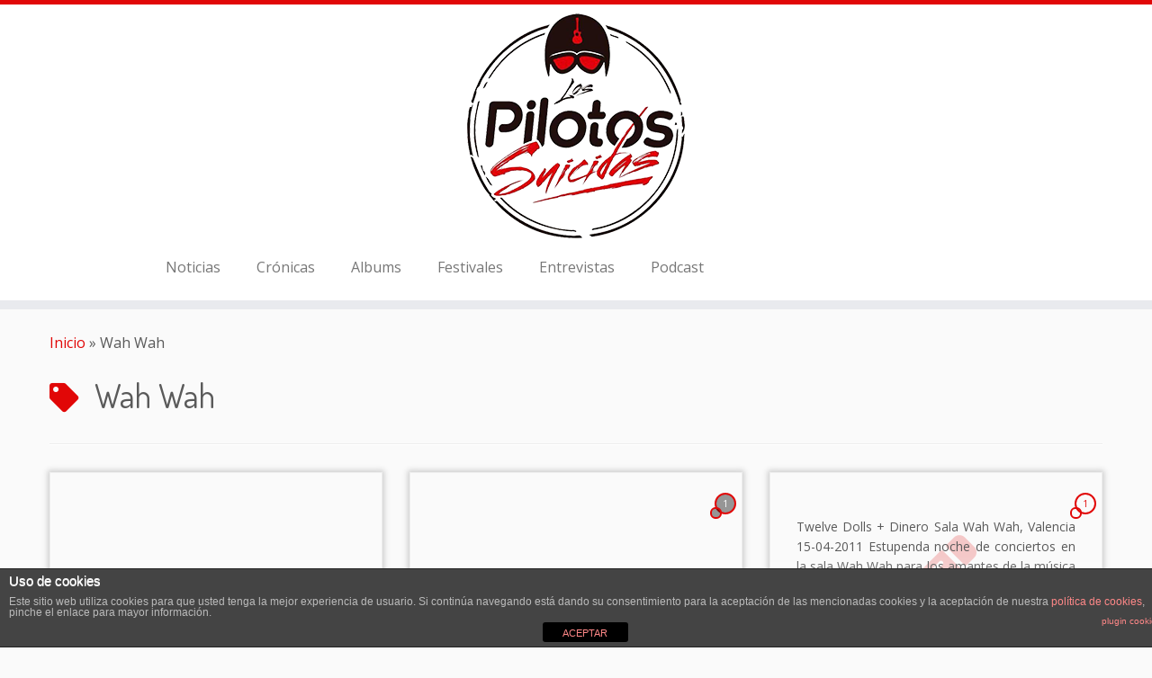

--- FILE ---
content_type: text/html; charset=UTF-8
request_url: http://www.clubdelospilotossuicidas.com/tag/wah-wah/
body_size: 13025
content:
<!DOCTYPE html>
<!--[if IE 7]>
<html class="ie ie7 no-js" lang="es">
<![endif]-->
<!--[if IE 8]>
<html class="ie ie8 no-js" lang="es">
<![endif]-->
<!--[if !(IE 7) | !(IE 8)  ]><!-->
<html class="no-js" lang="es">
<!--<![endif]-->
	<head>
		<meta charset="UTF-8" />
		<meta http-equiv="X-UA-Compatible" content="IE=EDGE" />
        		<meta name="viewport" content="width=device-width, initial-scale=1.0" />
        <link rel="profile"  href="https://gmpg.org/xfn/11" />
		<link rel="pingback" href="http://www.clubdelospilotossuicidas.com/xmlrpc.php" />
		<!-- html5shiv for IE8 and less  -->
		<!--[if lt IE 9]>
			<script src="http://www.clubdelospilotossuicidas.com/wp-content/themes/customizr/assets/front/js/libs/html5.js"></script>
		<![endif]-->
		<script>(function(html){html.className = html.className.replace(/\bno-js\b/,'js')})(document.documentElement);</script>
<title>Wah Wah &#8211; El Club de los Pilotos Suicidas</title>
<meta name='robots' content='max-image-preview:large' />
<link rel='dns-prefetch' href='//fonts.googleapis.com' />
<link rel="alternate" type="application/rss+xml" title="El Club de los Pilotos Suicidas &raquo; Feed" href="http://www.clubdelospilotossuicidas.com/feed/" />
<link rel="alternate" type="application/rss+xml" title="El Club de los Pilotos Suicidas &raquo; Feed de los comentarios" href="http://www.clubdelospilotossuicidas.com/comments/feed/" />
<link rel="alternate" type="application/rss+xml" title="El Club de los Pilotos Suicidas &raquo; Etiqueta Wah Wah del feed" href="http://www.clubdelospilotossuicidas.com/tag/wah-wah/feed/" />
<script type="text/javascript">
window._wpemojiSettings = {"baseUrl":"https:\/\/s.w.org\/images\/core\/emoji\/14.0.0\/72x72\/","ext":".png","svgUrl":"https:\/\/s.w.org\/images\/core\/emoji\/14.0.0\/svg\/","svgExt":".svg","source":{"concatemoji":"http:\/\/www.clubdelospilotossuicidas.com\/wp-includes\/js\/wp-emoji-release.min.js?ver=6.2.8"}};
/*! This file is auto-generated */
!function(e,a,t){var n,r,o,i=a.createElement("canvas"),p=i.getContext&&i.getContext("2d");function s(e,t){p.clearRect(0,0,i.width,i.height),p.fillText(e,0,0);e=i.toDataURL();return p.clearRect(0,0,i.width,i.height),p.fillText(t,0,0),e===i.toDataURL()}function c(e){var t=a.createElement("script");t.src=e,t.defer=t.type="text/javascript",a.getElementsByTagName("head")[0].appendChild(t)}for(o=Array("flag","emoji"),t.supports={everything:!0,everythingExceptFlag:!0},r=0;r<o.length;r++)t.supports[o[r]]=function(e){if(p&&p.fillText)switch(p.textBaseline="top",p.font="600 32px Arial",e){case"flag":return s("\ud83c\udff3\ufe0f\u200d\u26a7\ufe0f","\ud83c\udff3\ufe0f\u200b\u26a7\ufe0f")?!1:!s("\ud83c\uddfa\ud83c\uddf3","\ud83c\uddfa\u200b\ud83c\uddf3")&&!s("\ud83c\udff4\udb40\udc67\udb40\udc62\udb40\udc65\udb40\udc6e\udb40\udc67\udb40\udc7f","\ud83c\udff4\u200b\udb40\udc67\u200b\udb40\udc62\u200b\udb40\udc65\u200b\udb40\udc6e\u200b\udb40\udc67\u200b\udb40\udc7f");case"emoji":return!s("\ud83e\udef1\ud83c\udffb\u200d\ud83e\udef2\ud83c\udfff","\ud83e\udef1\ud83c\udffb\u200b\ud83e\udef2\ud83c\udfff")}return!1}(o[r]),t.supports.everything=t.supports.everything&&t.supports[o[r]],"flag"!==o[r]&&(t.supports.everythingExceptFlag=t.supports.everythingExceptFlag&&t.supports[o[r]]);t.supports.everythingExceptFlag=t.supports.everythingExceptFlag&&!t.supports.flag,t.DOMReady=!1,t.readyCallback=function(){t.DOMReady=!0},t.supports.everything||(n=function(){t.readyCallback()},a.addEventListener?(a.addEventListener("DOMContentLoaded",n,!1),e.addEventListener("load",n,!1)):(e.attachEvent("onload",n),a.attachEvent("onreadystatechange",function(){"complete"===a.readyState&&t.readyCallback()})),(e=t.source||{}).concatemoji?c(e.concatemoji):e.wpemoji&&e.twemoji&&(c(e.twemoji),c(e.wpemoji)))}(window,document,window._wpemojiSettings);
</script>
<style type="text/css">
img.wp-smiley,
img.emoji {
	display: inline !important;
	border: none !important;
	box-shadow: none !important;
	height: 1em !important;
	width: 1em !important;
	margin: 0 0.07em !important;
	vertical-align: -0.1em !important;
	background: none !important;
	padding: 0 !important;
}
</style>
	<link rel='stylesheet' id='ai1ec_style-css' href='//www.clubdelospilotossuicidas.com/wp-content/plugins/all-in-one-event-calendar/cache/a7bfa035_ai1ec_parsed_css.css?ver=2.5.38' type='text/css' media='all' />
<link rel='stylesheet' id='tc-gfonts-css' href='//fonts.googleapis.com/css?family=Dosis:400%7COpen+Sans' type='text/css' media='all' />
<link rel='stylesheet' id='wp-block-library-css' href='http://www.clubdelospilotossuicidas.com/wp-includes/css/dist/block-library/style.min.css?ver=6.2.8' type='text/css' media='all' />
<link rel='stylesheet' id='classic-theme-styles-css' href='http://www.clubdelospilotossuicidas.com/wp-includes/css/classic-themes.min.css?ver=6.2.8' type='text/css' media='all' />
<style id='global-styles-inline-css' type='text/css'>
body{--wp--preset--color--black: #000000;--wp--preset--color--cyan-bluish-gray: #abb8c3;--wp--preset--color--white: #ffffff;--wp--preset--color--pale-pink: #f78da7;--wp--preset--color--vivid-red: #cf2e2e;--wp--preset--color--luminous-vivid-orange: #ff6900;--wp--preset--color--luminous-vivid-amber: #fcb900;--wp--preset--color--light-green-cyan: #7bdcb5;--wp--preset--color--vivid-green-cyan: #00d084;--wp--preset--color--pale-cyan-blue: #8ed1fc;--wp--preset--color--vivid-cyan-blue: #0693e3;--wp--preset--color--vivid-purple: #9b51e0;--wp--preset--gradient--vivid-cyan-blue-to-vivid-purple: linear-gradient(135deg,rgba(6,147,227,1) 0%,rgb(155,81,224) 100%);--wp--preset--gradient--light-green-cyan-to-vivid-green-cyan: linear-gradient(135deg,rgb(122,220,180) 0%,rgb(0,208,130) 100%);--wp--preset--gradient--luminous-vivid-amber-to-luminous-vivid-orange: linear-gradient(135deg,rgba(252,185,0,1) 0%,rgba(255,105,0,1) 100%);--wp--preset--gradient--luminous-vivid-orange-to-vivid-red: linear-gradient(135deg,rgba(255,105,0,1) 0%,rgb(207,46,46) 100%);--wp--preset--gradient--very-light-gray-to-cyan-bluish-gray: linear-gradient(135deg,rgb(238,238,238) 0%,rgb(169,184,195) 100%);--wp--preset--gradient--cool-to-warm-spectrum: linear-gradient(135deg,rgb(74,234,220) 0%,rgb(151,120,209) 20%,rgb(207,42,186) 40%,rgb(238,44,130) 60%,rgb(251,105,98) 80%,rgb(254,248,76) 100%);--wp--preset--gradient--blush-light-purple: linear-gradient(135deg,rgb(255,206,236) 0%,rgb(152,150,240) 100%);--wp--preset--gradient--blush-bordeaux: linear-gradient(135deg,rgb(254,205,165) 0%,rgb(254,45,45) 50%,rgb(107,0,62) 100%);--wp--preset--gradient--luminous-dusk: linear-gradient(135deg,rgb(255,203,112) 0%,rgb(199,81,192) 50%,rgb(65,88,208) 100%);--wp--preset--gradient--pale-ocean: linear-gradient(135deg,rgb(255,245,203) 0%,rgb(182,227,212) 50%,rgb(51,167,181) 100%);--wp--preset--gradient--electric-grass: linear-gradient(135deg,rgb(202,248,128) 0%,rgb(113,206,126) 100%);--wp--preset--gradient--midnight: linear-gradient(135deg,rgb(2,3,129) 0%,rgb(40,116,252) 100%);--wp--preset--duotone--dark-grayscale: url('#wp-duotone-dark-grayscale');--wp--preset--duotone--grayscale: url('#wp-duotone-grayscale');--wp--preset--duotone--purple-yellow: url('#wp-duotone-purple-yellow');--wp--preset--duotone--blue-red: url('#wp-duotone-blue-red');--wp--preset--duotone--midnight: url('#wp-duotone-midnight');--wp--preset--duotone--magenta-yellow: url('#wp-duotone-magenta-yellow');--wp--preset--duotone--purple-green: url('#wp-duotone-purple-green');--wp--preset--duotone--blue-orange: url('#wp-duotone-blue-orange');--wp--preset--font-size--small: 13px;--wp--preset--font-size--medium: 20px;--wp--preset--font-size--large: 36px;--wp--preset--font-size--x-large: 42px;--wp--preset--spacing--20: 0.44rem;--wp--preset--spacing--30: 0.67rem;--wp--preset--spacing--40: 1rem;--wp--preset--spacing--50: 1.5rem;--wp--preset--spacing--60: 2.25rem;--wp--preset--spacing--70: 3.38rem;--wp--preset--spacing--80: 5.06rem;--wp--preset--shadow--natural: 6px 6px 9px rgba(0, 0, 0, 0.2);--wp--preset--shadow--deep: 12px 12px 50px rgba(0, 0, 0, 0.4);--wp--preset--shadow--sharp: 6px 6px 0px rgba(0, 0, 0, 0.2);--wp--preset--shadow--outlined: 6px 6px 0px -3px rgba(255, 255, 255, 1), 6px 6px rgba(0, 0, 0, 1);--wp--preset--shadow--crisp: 6px 6px 0px rgba(0, 0, 0, 1);}:where(.is-layout-flex){gap: 0.5em;}body .is-layout-flow > .alignleft{float: left;margin-inline-start: 0;margin-inline-end: 2em;}body .is-layout-flow > .alignright{float: right;margin-inline-start: 2em;margin-inline-end: 0;}body .is-layout-flow > .aligncenter{margin-left: auto !important;margin-right: auto !important;}body .is-layout-constrained > .alignleft{float: left;margin-inline-start: 0;margin-inline-end: 2em;}body .is-layout-constrained > .alignright{float: right;margin-inline-start: 2em;margin-inline-end: 0;}body .is-layout-constrained > .aligncenter{margin-left: auto !important;margin-right: auto !important;}body .is-layout-constrained > :where(:not(.alignleft):not(.alignright):not(.alignfull)){max-width: var(--wp--style--global--content-size);margin-left: auto !important;margin-right: auto !important;}body .is-layout-constrained > .alignwide{max-width: var(--wp--style--global--wide-size);}body .is-layout-flex{display: flex;}body .is-layout-flex{flex-wrap: wrap;align-items: center;}body .is-layout-flex > *{margin: 0;}:where(.wp-block-columns.is-layout-flex){gap: 2em;}.has-black-color{color: var(--wp--preset--color--black) !important;}.has-cyan-bluish-gray-color{color: var(--wp--preset--color--cyan-bluish-gray) !important;}.has-white-color{color: var(--wp--preset--color--white) !important;}.has-pale-pink-color{color: var(--wp--preset--color--pale-pink) !important;}.has-vivid-red-color{color: var(--wp--preset--color--vivid-red) !important;}.has-luminous-vivid-orange-color{color: var(--wp--preset--color--luminous-vivid-orange) !important;}.has-luminous-vivid-amber-color{color: var(--wp--preset--color--luminous-vivid-amber) !important;}.has-light-green-cyan-color{color: var(--wp--preset--color--light-green-cyan) !important;}.has-vivid-green-cyan-color{color: var(--wp--preset--color--vivid-green-cyan) !important;}.has-pale-cyan-blue-color{color: var(--wp--preset--color--pale-cyan-blue) !important;}.has-vivid-cyan-blue-color{color: var(--wp--preset--color--vivid-cyan-blue) !important;}.has-vivid-purple-color{color: var(--wp--preset--color--vivid-purple) !important;}.has-black-background-color{background-color: var(--wp--preset--color--black) !important;}.has-cyan-bluish-gray-background-color{background-color: var(--wp--preset--color--cyan-bluish-gray) !important;}.has-white-background-color{background-color: var(--wp--preset--color--white) !important;}.has-pale-pink-background-color{background-color: var(--wp--preset--color--pale-pink) !important;}.has-vivid-red-background-color{background-color: var(--wp--preset--color--vivid-red) !important;}.has-luminous-vivid-orange-background-color{background-color: var(--wp--preset--color--luminous-vivid-orange) !important;}.has-luminous-vivid-amber-background-color{background-color: var(--wp--preset--color--luminous-vivid-amber) !important;}.has-light-green-cyan-background-color{background-color: var(--wp--preset--color--light-green-cyan) !important;}.has-vivid-green-cyan-background-color{background-color: var(--wp--preset--color--vivid-green-cyan) !important;}.has-pale-cyan-blue-background-color{background-color: var(--wp--preset--color--pale-cyan-blue) !important;}.has-vivid-cyan-blue-background-color{background-color: var(--wp--preset--color--vivid-cyan-blue) !important;}.has-vivid-purple-background-color{background-color: var(--wp--preset--color--vivid-purple) !important;}.has-black-border-color{border-color: var(--wp--preset--color--black) !important;}.has-cyan-bluish-gray-border-color{border-color: var(--wp--preset--color--cyan-bluish-gray) !important;}.has-white-border-color{border-color: var(--wp--preset--color--white) !important;}.has-pale-pink-border-color{border-color: var(--wp--preset--color--pale-pink) !important;}.has-vivid-red-border-color{border-color: var(--wp--preset--color--vivid-red) !important;}.has-luminous-vivid-orange-border-color{border-color: var(--wp--preset--color--luminous-vivid-orange) !important;}.has-luminous-vivid-amber-border-color{border-color: var(--wp--preset--color--luminous-vivid-amber) !important;}.has-light-green-cyan-border-color{border-color: var(--wp--preset--color--light-green-cyan) !important;}.has-vivid-green-cyan-border-color{border-color: var(--wp--preset--color--vivid-green-cyan) !important;}.has-pale-cyan-blue-border-color{border-color: var(--wp--preset--color--pale-cyan-blue) !important;}.has-vivid-cyan-blue-border-color{border-color: var(--wp--preset--color--vivid-cyan-blue) !important;}.has-vivid-purple-border-color{border-color: var(--wp--preset--color--vivid-purple) !important;}.has-vivid-cyan-blue-to-vivid-purple-gradient-background{background: var(--wp--preset--gradient--vivid-cyan-blue-to-vivid-purple) !important;}.has-light-green-cyan-to-vivid-green-cyan-gradient-background{background: var(--wp--preset--gradient--light-green-cyan-to-vivid-green-cyan) !important;}.has-luminous-vivid-amber-to-luminous-vivid-orange-gradient-background{background: var(--wp--preset--gradient--luminous-vivid-amber-to-luminous-vivid-orange) !important;}.has-luminous-vivid-orange-to-vivid-red-gradient-background{background: var(--wp--preset--gradient--luminous-vivid-orange-to-vivid-red) !important;}.has-very-light-gray-to-cyan-bluish-gray-gradient-background{background: var(--wp--preset--gradient--very-light-gray-to-cyan-bluish-gray) !important;}.has-cool-to-warm-spectrum-gradient-background{background: var(--wp--preset--gradient--cool-to-warm-spectrum) !important;}.has-blush-light-purple-gradient-background{background: var(--wp--preset--gradient--blush-light-purple) !important;}.has-blush-bordeaux-gradient-background{background: var(--wp--preset--gradient--blush-bordeaux) !important;}.has-luminous-dusk-gradient-background{background: var(--wp--preset--gradient--luminous-dusk) !important;}.has-pale-ocean-gradient-background{background: var(--wp--preset--gradient--pale-ocean) !important;}.has-electric-grass-gradient-background{background: var(--wp--preset--gradient--electric-grass) !important;}.has-midnight-gradient-background{background: var(--wp--preset--gradient--midnight) !important;}.has-small-font-size{font-size: var(--wp--preset--font-size--small) !important;}.has-medium-font-size{font-size: var(--wp--preset--font-size--medium) !important;}.has-large-font-size{font-size: var(--wp--preset--font-size--large) !important;}.has-x-large-font-size{font-size: var(--wp--preset--font-size--x-large) !important;}
.wp-block-navigation a:where(:not(.wp-element-button)){color: inherit;}
:where(.wp-block-columns.is-layout-flex){gap: 2em;}
.wp-block-pullquote{font-size: 1.5em;line-height: 1.6;}
</style>
<link rel='stylesheet' id='front-estilos-css' href='http://www.clubdelospilotossuicidas.com/wp-content/plugins/asesor-cookies-para-la-ley-en-espana/html/front/estilos.css?ver=6.2.8' type='text/css' media='all' />
<link rel='stylesheet' id='wpt-twitter-feed-css' href='http://www.clubdelospilotossuicidas.com/wp-content/plugins/wp-to-twitter/css/twitter-feed.css?ver=6.2.8' type='text/css' media='all' />
<link rel='stylesheet' id='customizr-fa-css' href='http://www.clubdelospilotossuicidas.com/wp-content/themes/customizr/assets/shared/fonts/fa/css/fontawesome-all.min.css?ver=4.1.37' type='text/css' media='all' />
<link rel='stylesheet' id='customizr-common-css' href='http://www.clubdelospilotossuicidas.com/wp-content/themes/customizr/inc/assets/css/tc_common.min.css?ver=4.1.37' type='text/css' media='all' />
<link rel='stylesheet' id='customizr-skin-css' href='http://www.clubdelospilotossuicidas.com/wp-content/themes/customizr/inc/assets/css/red.min.css?ver=4.1.37' type='text/css' media='all' />
<style id='customizr-skin-inline-css' type='text/css'>

                  .site-title,.site-description,h1,h2,h3,.tc-dropcap {
                    font-family : 'Dosis';
                    font-weight : 400;
                  }

                  body,.navbar .nav>li>a {
                    font-family : 'Open Sans';
                    font-weight : inherit;
                  }

            body,.navbar .nav>li>a {
              font-size : 16px;
              line-height : 1.6em;
            }

          .tc-dropcap {
            color: #e10707;
            float: left;
            font-size: 75px;
            line-height: 75px;
            padding-right: 8px;
            padding-left: 3px;
          }

          .skin-shadow .tc-dropcap {
            color: #e10707;
            text-shadow: #970505 -1px 0, #970505 0 -1px, #970505 0 1px, #970505 -1px -2px;
          }

          .simple-black .tc-dropcap {
            color: #444;
          }
table { border-collapse: separate; }
                           body table { border-collapse: collapse; }
                          
.social-links .social-icon:before { content: none } 
.sticky-enabled .tc-shrink-on .site-logo img {
    					height:30px!important;width:auto!important
    				}

    				.sticky-enabled .tc-shrink-on .brand .site-title {
    					font-size:0.6em;opacity:0.8;line-height:1.2em
    				}

.tc-rectangular-thumb {
        max-height: 250px;
        height :250px
      }


      .carousel .czr-item {
        line-height: 350px;
        min-height:350px;
        max-height:350px;
      }
      .tc-slider-loader-wrapper {
        line-height: 350px;
        height:350px;
      }
      .carousel .tc-slider-controls {
        line-height: 350px;
        max-height:350px;
      }

        @media (max-width: 1200px) {
          .carousel .czr-item {
            line-height: 269.5px;
            max-height:269.5px;
            min-height:269.5px;
          }
          .czr-item .carousel-caption {
            max-height: 234.5px;
            overflow: hidden;
          }
          .carousel .tc-slider-loader-wrapper {
            line-height: 269.5px;
            height:269.5px;
          }
        }

        @media (max-width: 979px) {
          .carousel .czr-item {
            line-height: 216.3px;
            max-height:216.3px;
            min-height:216.3px;
          }
          .czr-item .carousel-caption {
            max-height: 181.3px;
            overflow: hidden;
          }
          .carousel .tc-slider-loader-wrapper {
            line-height: 216.3px;
            height:216.3px;
          }
        }

        @media (max-width: 480px) {
          .carousel .czr-item {
            line-height: 133px;
            max-height:133px;
            min-height:133px;
          }
          .czr-item .carousel-caption {
            max-height: 98px;
            overflow: hidden;
          }
          .carousel .tc-slider-loader-wrapper {
            line-height: 133px;
            height:133px;
          }
        }

        @media (max-width: 320px) {
          .carousel .czr-item {
            line-height: 98px;
            max-height:98px;
            min-height:98px;
          }
          .czr-item .carousel-caption {
            max-height: 63px;
            overflow: hidden;
          }
          .carousel .tc-slider-loader-wrapper {
            line-height: 98px;
            height:98px;
          }
        }

#tc-push-footer { display: none; visibility: hidden; }
         .tc-sticky-footer #tc-push-footer.sticky-footer-enabled { display: block; }
        


              @media (min-width: 1200px) {
              .tc-post-list-grid article .entry-title {font-size:24px;line-height:38px;}
              .tc-post-list-grid .tc-g-cont {font-size:14px;line-height:22px;}
          }
            
              @media (max-width: 1199px) and (min-width: 980px) {
              .tc-post-list-grid article .entry-title {font-size:20px;line-height:31px;}
              .tc-post-list-grid .tc-g-cont {font-size:13px;line-height:20px;}
          }
            
              @media (max-width: 979px) and (min-width: 768px) {
              .tc-post-list-grid article .entry-title {font-size:18px;line-height:27px;}
              .tc-post-list-grid .tc-g-cont {font-size:12px;line-height:19px;}
          }
            
              @media (max-width: 767px) {
              .tc-post-list-grid article .entry-title {font-size:24px;line-height:38px;}
              .tc-post-list-grid .tc-g-cont {font-size:14px;line-height:22px;}
          }
            
              @media (max-width: 480px) {
              .tc-post-list-grid article .entry-title {font-size:20px;line-height:31px;}
              .tc-post-list-grid .tc-g-cont {font-size:13px;line-height:20px;}
          }
            

            .grid-cols-3 figure {
                  height:225px;
                  max-height:225px;
                  line-height:225px;
            }
.tc-grid-border .tc-grid { border-bottom: none }
.tc-grid-border .grid__item { border-bottom: 3px solid #e10707}

</style>
<link rel='stylesheet' id='customizr-style-css' href='http://www.clubdelospilotossuicidas.com/wp-content/themes/customizr/style.css?ver=4.1.37' type='text/css' media='all' />
<link rel='stylesheet' id='fancyboxcss-css' href='http://www.clubdelospilotossuicidas.com/wp-content/themes/customizr/assets/front/js/libs/fancybox/jquery.fancybox-1.3.4.min.css?ver=6.2.8' type='text/css' media='all' />
<link rel='stylesheet' id='slickr-flickr-css' href='http://www.clubdelospilotossuicidas.com/wp-content/plugins/slickr-flickr/styles/public.css?ver=2.6' type='text/css' media='all' />
<link rel='stylesheet' id='slickr-flickr-lightbox-css' href='http://www.clubdelospilotossuicidas.com/wp-content/plugins/slickr-flickr/styles/lightGallery.css?ver=1.0' type='text/css' media='all' />
<link rel='stylesheet' id='dashicons-css' href='http://www.clubdelospilotossuicidas.com/wp-includes/css/dashicons.min.css?ver=6.2.8' type='text/css' media='all' />
<link rel='stylesheet' id='thickbox-css' href='http://www.clubdelospilotossuicidas.com/wp-includes/js/thickbox/thickbox.css?ver=6.2.8' type='text/css' media='all' />
<link rel='stylesheet' id='galleria-classic-css' href='http://www.clubdelospilotossuicidas.com/wp-content/plugins/slickr-flickr/galleria/themes/classic/galleria.classic.css?ver=1.5.7' type='text/css' media='all' />
<link rel='stylesheet' id='youtube-channel-gallery-css' href='http://www.clubdelospilotossuicidas.com/wp-content/plugins/youtube-channel-gallery/styles.css?ver=6.2.8' type='text/css' media='all' />
<link rel='stylesheet' id='jquery.magnific-popup-css' href='http://www.clubdelospilotossuicidas.com/wp-content/plugins/youtube-channel-gallery/magnific-popup.css?ver=6.2.8' type='text/css' media='all' />
<link rel='stylesheet' id='podpress_frontend_styles-css' href='http://www.clubdelospilotossuicidas.com/wp-content/plugins/podpress/style/podpress.css?ver=6.2.8' type='text/css' media='all' />
<script type="text/javascript">
//<![CDATA[
var podpressL10 = {
	openblogagain : 'back to:',
	theblog : 'the blog',
	close : 'close',
	playbutton : 'Play &gt;'
}
//]]>
</script>
<script type="text/javascript" src="http://www.clubdelospilotossuicidas.com/wp-content/plugins/podpress/players/1pixelout/1pixelout_audio-player.js"></script>
<script type="text/javascript">//<![CDATA[
	var podPressPlayerFile = "1pixelout_player.swf";
	var podPressPopupPlayerOpt = new Object();
	podPressPopupPlayerOpt["bg"] = "F8F8F8";
	podPressPopupPlayerOpt["leftbg"] = "EEEEEE";
	podPressPopupPlayerOpt["rightbg"] = "CCCCCC";
	podPressPopupPlayerOpt["rightbghover"] = "999999";
	podPressPopupPlayerOpt["lefticon"] = "666666";
	podPressPopupPlayerOpt["righticon"] = "666666";
	podPressPopupPlayerOpt["righticonhover"] = "FFFFFF";
	podPressPopupPlayerOpt["text"] = "666666";
	podPressPopupPlayerOpt["slider"] = "666666";
	podPressPopupPlayerOpt["track"] = "FFFFFF";
	podPressPopupPlayerOpt["loader"] = "E69520";
	podPressPopupPlayerOpt["border"] = "666666";
	podPressPopupPlayerOpt["volslider"] = "666666";
	podPressPopupPlayerOpt["voltrack"] = "FFFFFF";
	podPressPopupPlayerOpt["tracker"] = "DDDDDD";
	podPressPopupPlayerOpt["skip"] = "666666";
	podPressPopupPlayerOpt["initialvolume"] = "70";
	podPressPopupPlayerOpt["buffer"] = "5";
	podPressPopupPlayerOpt["checkpolicy"] = "no";
	podPressPopupPlayerOpt["animation"] = "yes";
	podPressPopupPlayerOpt["remaining"] = "no";
	podpressAudioPlayer.setup("http://www.clubdelospilotossuicidas.com/wp-content/plugins/podpress/players/1pixelout/" + podPressPlayerFile, {bg:"F8F8F8", leftbg:"EEEEEE", rightbg:"CCCCCC", rightbghover:"999999", lefticon:"666666", righticon:"666666", righticonhover:"FFFFFF", text:"666666", slider:"666666", track:"FFFFFF", loader:"E69520", border:"666666", volslider:"666666", voltrack:"FFFFFF", tracker:"DDDDDD", skip:"666666", initialvolume:"70", buffer:"5", checkpolicy:"no", animation:"yes", remaining:"no",  pagebg:"FFFFFF", transparentpagebg:"yes", encode: "no"} );
//]]></script>
<script type="text/javascript">//<![CDATA[
var podPressBlogURL = "http://www.clubdelospilotossuicidas.com/";
var podPressBackendURL = "http://www.clubdelospilotossuicidas.com/wp-content/plugins/podpress/";
var podPressDefaultPreviewImage = "http://www.clubdelospilotossuicidas.com/wp-content/plugins/podpress/images/vpreview_center.png";
var podPressMP3PlayerWrapper = false;
var podPress_cortado_signed = false;
var podPressOverwriteTitleandArtist = false;
var podPressHTML5 = true;
var podPressHTML5_showplayersdirectly = false;
var podPressText_PlayNow = "Play Now";
var podPressText_HidePlayer = "Hide Player";
//]]></script>
<script type='text/javascript' id="nb-jquery" src='http://www.clubdelospilotossuicidas.com/wp-includes/js/jquery/jquery.min.js?ver=3.6.4' id='jquery-core-js'></script>
<script type='text/javascript' src='http://www.clubdelospilotossuicidas.com/wp-includes/js/jquery/jquery-migrate.min.js?ver=3.4.0' id='jquery-migrate-js'></script>
<script type='text/javascript' id='front-principal-js-extra'>
/* <![CDATA[ */
var cdp_cookies_info = {"url_plugin":"http:\/\/www.clubdelospilotossuicidas.com\/wp-content\/plugins\/asesor-cookies-para-la-ley-en-espana\/plugin.php","url_admin_ajax":"http:\/\/www.clubdelospilotossuicidas.com\/wp-admin\/admin-ajax.php"};
/* ]]> */
</script>
<script type='text/javascript' src='http://www.clubdelospilotossuicidas.com/wp-content/plugins/asesor-cookies-para-la-ley-en-espana/html/front/principal.js?ver=6.2.8' id='front-principal-js'></script>
<script type='text/javascript' src='http://www.clubdelospilotossuicidas.com/wp-content/themes/customizr/assets/front/js/libs/modernizr.min.js?ver=4.1.37' id='modernizr-js'></script>
<script type='text/javascript' src='http://www.clubdelospilotossuicidas.com/wp-content/themes/customizr/assets/front/js/libs/fancybox/jquery.fancybox-1.3.4.min.js?ver=4.1.37' id='tc-fancybox-js'></script>
<script type='text/javascript' id='tc-scripts-js-extra'>
/* <![CDATA[ */
var TCParams = {"_disabled":[],"FancyBoxState":"1","FancyBoxAutoscale":"1","SliderName":"","SliderDelay":"","SliderHover":"1","centerSliderImg":"1","SmoothScroll":{"Enabled":true,"Options":{"touchpadSupport":false}},"anchorSmoothScroll":"easeOutExpo","anchorSmoothScrollExclude":{"simple":["[class*=edd]",".tc-carousel-control",".carousel-control","[data-toggle=\"modal\"]","[data-toggle=\"dropdown\"]","[data-toggle=\"tooltip\"]","[data-toggle=\"popover\"]","[data-toggle=\"collapse\"]","[data-toggle=\"tab\"]","[data-toggle=\"pill\"]","[class*=upme]","[class*=um-]"],"deep":{"classes":[],"ids":[]}},"ReorderBlocks":"1","centerAllImg":"1","HasComments":"","LeftSidebarClass":".span3.left.tc-sidebar","RightSidebarClass":".span3.right.tc-sidebar","LoadModernizr":"1","stickyCustomOffset":{"_initial":0,"_scrolling":0,"options":{"_static":true,"_element":""}},"stickyHeader":"1","dropdowntoViewport":"1","timerOnScrollAllBrowsers":"1","extLinksStyle":"1","extLinksTargetExt":"1","extLinksSkipSelectors":{"classes":["btn","button"],"ids":[]},"dropcapEnabled":"1","dropcapWhere":{"post":"1","page":""},"dropcapMinWords":"50","dropcapSkipSelectors":{"tags":["IMG","IFRAME","H1","H2","H3","H4","H5","H6","BLOCKQUOTE","UL","OL"],"classes":["btn","tc-placeholder-wrap"],"id":[]},"imgSmartLoadEnabled":"1","imgSmartLoadOpts":{"parentSelectors":[".article-container",".__before_main_wrapper",".widget-front"],"opts":{"excludeImg":[".tc-holder-img"]}},"imgSmartLoadsForSliders":"","goldenRatio":"1.618","gridGoldenRatioLimit":"300","isSecondMenuEnabled":"","secondMenuRespSet":"in-sn-before","isParallaxOn":"1","parallaxRatio":"0.55","pluginCompats":[],"adminAjaxUrl":"http:\/\/www.clubdelospilotossuicidas.com\/wp-admin\/admin-ajax.php","ajaxUrl":"http:\/\/www.clubdelospilotossuicidas.com\/?czrajax=1","frontNonce":{"id":"CZRFrontNonce","handle":"96cc5a685f"},"isDevMode":"","isModernStyle":"","i18n":{"Permanently dismiss":"Descargar permanentemente"},"frontNotifications":{"styleSwitcher":{"enabled":false,"content":"","dismissAction":"dismiss_style_switcher_note_front","ajaxUrl":"http:\/\/www.clubdelospilotossuicidas.com\/wp-admin\/admin-ajax.php"}}};
/* ]]> */
</script>
<script type='text/javascript' src='http://www.clubdelospilotossuicidas.com/wp-content/themes/customizr/inc/assets/js/tc-scripts.min.js?ver=4.1.37' id='tc-scripts-js'></script>
<script type='text/javascript' src='http://www.clubdelospilotossuicidas.com/wp-content/plugins/slickr-flickr/scripts/lightGallery.min.js?ver=1.0' id='slickr-flickr-lightbox-js'></script>
<script type='text/javascript' id='thickbox-js-extra'>
/* <![CDATA[ */
var thickboxL10n = {"next":"Siguiente >","prev":"< Anterior","image":"Imagen","of":"de","close":"Cerrar","noiframes":"Esta funci\u00f3n necesita frames integrados. Tienes los iframes desactivados o tu navegador no es compatible.","loadingAnimation":"http:\/\/www.clubdelospilotossuicidas.com\/wp-includes\/js\/thickbox\/loadingAnimation.gif"};
/* ]]> */
</script>
<script type='text/javascript' src='http://www.clubdelospilotossuicidas.com/wp-includes/js/thickbox/thickbox.js?ver=3.1-20121105' id='thickbox-js'></script>
<script type='text/javascript' src='http://www.clubdelospilotossuicidas.com/wp-content/plugins/slickr-flickr/galleria/galleria-1.5.7.min.js?ver=1.5.7' id='galleria-js'></script>
<script type='text/javascript' src='http://www.clubdelospilotossuicidas.com/wp-content/plugins/slickr-flickr/galleria/themes/classic/galleria.classic.min.js?ver=1.5.7' id='galleria-classic-js'></script>
<script type='text/javascript' src='http://www.clubdelospilotossuicidas.com/wp-content/plugins/slickr-flickr/scripts/responsiveslides.min.js?ver=1.54' id='rslides-js'></script>
<script type='text/javascript' src='http://www.clubdelospilotossuicidas.com/wp-content/plugins/slickr-flickr/scripts/public.js?ver=2.6' id='slickr-flickr-js'></script>
<script type='text/javascript' src='http://www.clubdelospilotossuicidas.com/wp-content/plugins/podpress/js/podpress.js?ver=6.2.8' id='podpress_frontend_script-js'></script>
<style type="text/css">img.nothumb{border:0;margin:0 0 0 2px !important;}</style>
<!-- Tweet This v1.8.3 b037 mode alpha zeta -->
<link rel="https://api.w.org/" href="http://www.clubdelospilotossuicidas.com/wp-json/" /><link rel="alternate" type="application/json" href="http://www.clubdelospilotossuicidas.com/wp-json/wp/v2/tags/129" /><link rel="EditURI" type="application/rsd+xml" title="RSD" href="http://www.clubdelospilotossuicidas.com/xmlrpc.php?rsd" />
<link rel="wlwmanifest" type="application/wlwmanifest+xml" href="http://www.clubdelospilotossuicidas.com/wp-includes/wlwmanifest.xml" />
<meta name="generator" content="WordPress 6.2.8" />
<link rel='shortlink' href='https://is.gd/3hTZ0T' />

<script type="text/javascript" src="http://www.clubdelospilotossuicidas.com/wp-content/plugins/si-captcha-for-wordpress/captcha/si_captcha.js?ver=1769596877"></script>
<!-- begin SI CAPTCHA Anti-Spam - login/register form style -->
<style type="text/css">
.si_captcha_small { width:175px; height:45px; padding-top:10px; padding-bottom:10px; }
.si_captcha_large { width:250px; height:60px; padding-top:10px; padding-bottom:10px; }
img#si_image_com { border-style:none; margin:0; padding-right:5px; float:left; }
img#si_image_reg { border-style:none; margin:0; padding-right:5px; float:left; }
img#si_image_log { border-style:none; margin:0; padding-right:5px; float:left; }
img#si_image_side_login { border-style:none; margin:0; padding-right:5px; float:left; }
img#si_image_checkout { border-style:none; margin:0; padding-right:5px; float:left; }
img#si_image_jetpack { border-style:none; margin:0; padding-right:5px; float:left; }
img#si_image_bbpress_topic { border-style:none; margin:0; padding-right:5px; float:left; }
.si_captcha_refresh { border-style:none; margin:0; vertical-align:bottom; }
div#si_captcha_input { display:block; padding-top:15px; padding-bottom:5px; }
label#si_captcha_code_label { margin:0; }
input#si_captcha_code_input { width:65px; }
p#si_captcha_code_p { clear: left; padding-top:10px; }
.si-captcha-jetpack-error { color:#DC3232; }
</style>
<!-- end SI CAPTCHA Anti-Spam - login/register form style -->
<link rel="icon" href="http://www.clubdelospilotossuicidas.com/wp-content/uploads/2016/05/cropped-logo-cuadrado-32x32.jpg" sizes="32x32" />
<link rel="icon" href="http://www.clubdelospilotossuicidas.com/wp-content/uploads/2016/05/cropped-logo-cuadrado-192x192.jpg" sizes="192x192" />
<link rel="apple-touch-icon" href="http://www.clubdelospilotossuicidas.com/wp-content/uploads/2016/05/cropped-logo-cuadrado-180x180.jpg" />
<meta name="msapplication-TileImage" content="http://www.clubdelospilotossuicidas.com/wp-content/uploads/2016/05/cropped-logo-cuadrado-270x270.jpg" />
	</head>
	
	<body class="nb-3-3-4 nimble-no-local-data-skp__tax_post_tag_129 nimble-no-group-site-tmpl-skp__all_post_tag archive tag tag-wah-wah tag-129 wp-embed-responsive sek-hide-rc-badge tc-fade-hover-links skin-shadow tc-no-sidebar tc-center-images skin-red tc-sticky-header sticky-disabled tc-solid-color-on-scroll no-navbar tc-regular-menu tc-post-list-context tc-sticky-footer" >

    
    <div id="tc-page-wrap" class="">

  		
  	   	<header class="tc-header clearfix row-fluid tc-tagline-off tc-title-logo-on  tc-shrink-on tc-menu-on logo-centered tc-second-menu-in-sn-before-when-mobile" role="banner">
  			
        <div class="brand span3 pull-left">
        <a class="site-logo" href="http://www.clubdelospilotossuicidas.com/" aria-label="El Club de los Pilotos Suicidas | "><img src="http://www.clubdelospilotossuicidas.com/wp-content/uploads/2016/05/logo-transparente-250px.png" alt="Volver a la página principal" width="242" height="250"  data-no-retina class=" attachment-8655"/></a>        </div> <!-- brand span3 -->

              	<div class="navbar-wrapper clearfix span9 tc-submenu-fade tc-submenu-move tc-open-on-hover pull-menu-left">
        	<div class="navbar resp">
          		<div class="navbar-inner" role="navigation">
            		<div class="row-fluid">
              		<div class="nav-collapse collapse tc-hover-menu-wrapper"><div class="menu-menu-principal-container"><ul id="menu-menu-principal-2" class="nav tc-hover-menu"><li class="menu-item menu-item-type-taxonomy menu-item-object-category menu-item-8643"><a href="http://www.clubdelospilotossuicidas.com/categorias/noticias/">Noticias</a></li>
<li class="menu-item menu-item-type-taxonomy menu-item-object-category menu-item-8644"><a href="http://www.clubdelospilotossuicidas.com/categorias/conciertos/">Crónicas</a></li>
<li class="menu-item menu-item-type-taxonomy menu-item-object-category menu-item-8645"><a href="http://www.clubdelospilotossuicidas.com/categorias/albums/">Albums</a></li>
<li class="menu-item menu-item-type-taxonomy menu-item-object-category menu-item-8647"><a href="http://www.clubdelospilotossuicidas.com/categorias/festivales/">Festivales</a></li>
<li class="menu-item menu-item-type-taxonomy menu-item-object-category menu-item-8648"><a href="http://www.clubdelospilotossuicidas.com/categorias/entrevistas/">Entrevistas</a></li>
<li class="menu-item menu-item-type-taxonomy menu-item-object-category menu-item-8646"><a href="http://www.clubdelospilotossuicidas.com/categorias/sin-categoria/">Podcast</a></li>
</ul></div></div><div class="btn-toggle-nav pull-right"><button type="button" class="btn menu-btn" data-toggle="collapse" data-target=".nav-collapse" title="Abrir el menú" aria-label="Abrir el menú"><span class="icon-bar"></span><span class="icon-bar"></span><span class="icon-bar"></span> </button></div>          			</div><!-- /.row-fluid -->
          		</div><!-- /.navbar-inner -->
        	</div><!-- /.navbar resp -->
      	</div><!-- /.navbar-wrapper -->
    	  		</header>
  		<div id="tc-reset-margin-top" class="container-fluid" style="margin-top:103px"></div><div id="main-wrapper" class="container">

    <div class="tc-hot-crumble container" role="navigation"><div class="row"><div class="span12"><div class="breadcrumb-trail breadcrumbs"><span class="trail-begin"><a href="http://www.clubdelospilotossuicidas.com" title="El Club de los Pilotos Suicidas" rel="home" class="trail-begin">Inicio</a></span> <span class="sep">&raquo;</span> <span class="trail-end">Wah Wah</span></div></div></div></div>
    <div class="container" role="main">
        <div class="row column-content-wrapper">

            
                <div id="content" class="span12 article-container grid-container tc-post-list-grid tc-grid-shadow tc-grid-border tc-gallery-style">

                            <header class="archive-header">
          <h1 class="format-icon"> <span>Wah Wah</span></h1><hr class="featurette-divider __before_loop">        </header>
        
                        
                                                                                    
                                <section class="row-fluid grid-cols-3">                                    <article id="post-2697" class="tc-grid span4 grid-item post-2697 post type-post status-publish format-standard hentry category-conciertos tag-7-aniversario tag-mcenroe tag-pilotos-suicidas tag-tortel tag-valencia tag-vinilo-valencia tag-wah-wah thumb-position-right">
                                        <div class="grid__item"><section class="tc-grid-post"><figure class="tc-grid-figure has-thumb"><div class="tc-grid-icon format-icon"></div><img  width="169" height="300"  src="[data-uri]" data-src="http://www.clubdelospilotossuicidas.com/wp-content/uploads/2013/02/mc1.jpg"  class="attachment-tc-grid tc-thumb-type-attachment wp-post-image no-lazy" alt="" decoding="async" loading="lazy" />               <figcaption class="tc-grid-excerpt mask">
                              <div class="entry-summary">
                <div class="tc-g-cont">VII Aniversario de los amigos de Vinilo Valencia, que han terminado haciendo de cada año que celebran, uno de los eventos más importantes musicalmente de la ciudad. Para este año, nos prepararon una trilogía de conciertos que arrancó el pasado jueves con un plato fuerte [&hellip;]</div>              </div>
          <a class="tc-grid-bg-link" href="http://www.clubdelospilotossuicidas.com/2013/02/27/cronica-de-concierto-mcenroe-tortel-vii-aniversario-vinilo-valencia-wah-wah-21-02-2013/" title="Crónica de Concierto: McEnroe + Tortel, VII Aniversario Vinilo Valencia, Wah Wah 21-02-2013"></a><span class="tc-grid-fade_expt"></span>              </figcaption>
            </figure></section>        <header class="entry-header">
          <h2 class="entry-title "><a href="http://www.clubdelospilotossuicidas.com/2013/02/27/cronica-de-concierto-mcenroe-tortel-vii-aniversario-vinilo-valencia-wah-wah-21-02-2013/" title="Enlaces permanentes a Crónica de Concierto: McEnroe + Tortel, VII Aniversario Vinilo Valencia, Wah Wah 21-02-2013" rel="bookmark">Crónica de Concierto: McEnroe + Tortel, VII Aniversario Vinilo Valencia, ...</a></h2><div class="entry-meta"><a href="http://www.clubdelospilotossuicidas.com/2013/02/27/" title="10:47" rel="bookmark"><time class="entry-date updated" datetime="2013-02-27T10:47:04+01:00">27 Feb, 2013</time></a> &nbsp;en <a class="" href="http://www.clubdelospilotossuicidas.com/categorias/conciertos/" title="Ver todas las entradas en Crónicas"> Crónicas </a>&nbsp;Etiquetado <a class="" href="http://www.clubdelospilotossuicidas.com/tag/7-aniversario/" title="Ver todas las entradas en 7 aniversario"> 7 aniversario </a> / <a class="" href="http://www.clubdelospilotossuicidas.com/tag/mcenroe/" title="Ver todas las entradas en mcenroe"> mcenroe </a> / <a class="" href="http://www.clubdelospilotossuicidas.com/tag/pilotos-suicidas/" title="Ver todas las entradas en pilotos suicidas"> pilotos suicidas </a> / <a class="" href="http://www.clubdelospilotossuicidas.com/tag/tortel/" title="Ver todas las entradas en tortel"> tortel </a> / <a class="" href="http://www.clubdelospilotossuicidas.com/tag/valencia/" title="Ver todas las entradas en Valencia"> Valencia </a> / <a class="" href="http://www.clubdelospilotossuicidas.com/tag/vinilo-valencia/" title="Ver todas las entradas en Vinilo Valencia"> Vinilo Valencia </a> / <a class="" href="http://www.clubdelospilotossuicidas.com/tag/wah-wah/" title="Ver todas las entradas en Wah Wah"> Wah Wah </a> <span class="by-author"> por <span class="author vcard author_name"><a class="url fn n" href="http://www.clubdelospilotossuicidas.com/author/xavi/" title="Ver todas las entradas de Xavi Hernández" rel="author">Xavi Hernández</a></span></span> </div>        </header>
        </div>                                    </article>
                                <hr class="featurette-divider __after_article">
                                                            
                                                                    <article id="post-1432" class="tc-grid span4 grid-item post-1432 post type-post status-publish format-standard hentry category-noticias tag-club-de-los-pilotos-suicidas tag-neuman tag-play-producciones tag-shining-crane tag-wah-wah thumb-position-right">
                                        <div class="grid__item"><section class="tc-grid-post"><figure class="tc-grid-figure has-thumb"><div class="tc-grid-icon format-icon"></div><img  width="212" height="300"  src="[data-uri]" data-src="http://www.clubdelospilotossuicidas.com/wp-content/uploads/2012/01/cartel-web-shining-crane1.jpg"  class="attachment-tc-grid tc-thumb-type-attachment wp-post-image no-lazy" alt="" decoding="async" loading="lazy" />  <span class="comments-link"><a href="http://www.clubdelospilotossuicidas.com/2012/01/12/shining-crane-y-neuman-en-el-iii-aniversario-de-el-club-de-los-pilotos-suicidas/#tc-comment-title" title="1 Comentario(s) sobre Shining Crane y Neuman en el III Aniversario de El Club de los Pilotos Suicidas" data-disqus-identifier="javascript:this.page.identifier"><span class="tc-comment-bubble default-bubble">1 </span></a></span>              <figcaption class="tc-grid-excerpt mask">
                              <div class="entry-summary">
                <div class="tc-g-cont">Corría el 2008 cuando Pomo (Javier Pomer) tuvo la lúcida idea de hacer un podcast para informar de la actualidad musical. Se encargo de llamar para el proyecto a dos amigos suyos del instituto, Pedreta (Fran) y Xavi, que había conocido en el año 95 [&hellip;]</div>              </div>
          <a class="tc-grid-bg-link" href="http://www.clubdelospilotossuicidas.com/2012/01/12/shining-crane-y-neuman-en-el-iii-aniversario-de-el-club-de-los-pilotos-suicidas/" title="Shining Crane y Neuman en el III Aniversario de El Club de los Pilotos Suicidas"></a><span class="tc-grid-fade_expt"></span>              </figcaption>
            </figure></section>        <header class="entry-header">
          <h2 class="entry-title "><a href="http://www.clubdelospilotossuicidas.com/2012/01/12/shining-crane-y-neuman-en-el-iii-aniversario-de-el-club-de-los-pilotos-suicidas/" title="Enlaces permanentes a Shining Crane y Neuman en el III Aniversario de El Club de los Pilotos Suicidas" rel="bookmark">Shining Crane y Neuman en el III Aniversario de El ...</a></h2><div class="entry-meta"><a href="http://www.clubdelospilotossuicidas.com/2012/01/12/" title="19:23" rel="bookmark"><time class="entry-date updated" datetime="2012-01-12T19:23:05+01:00">12 Ene, 2012</time></a> &nbsp;en <a class="" href="http://www.clubdelospilotossuicidas.com/categorias/noticias/" title="Ver todas las entradas en Noticias"> Noticias </a>&nbsp;Etiquetado <a class="" href="http://www.clubdelospilotossuicidas.com/tag/club-de-los-pilotos-suicidas/" title="Ver todas las entradas en club de los pilotos suicidas"> club de los pilotos suicidas </a> / <a class="" href="http://www.clubdelospilotossuicidas.com/tag/neuman/" title="Ver todas las entradas en neuman"> neuman </a> / <a class="" href="http://www.clubdelospilotossuicidas.com/tag/play-producciones/" title="Ver todas las entradas en Play Producciones"> Play Producciones </a> / <a class="" href="http://www.clubdelospilotossuicidas.com/tag/shining-crane/" title="Ver todas las entradas en Shining Crane"> Shining Crane </a> / <a class="" href="http://www.clubdelospilotossuicidas.com/tag/wah-wah/" title="Ver todas las entradas en Wah Wah"> Wah Wah </a> <span class="by-author"> por <span class="author vcard author_name"><a class="url fn n" href="http://www.clubdelospilotossuicidas.com/author/xavi/" title="Ver todas las entradas de Xavi Hernández" rel="author">Xavi Hernández</a></span></span> </div>        </header>
        </div>                                    </article>
                                <hr class="featurette-divider __after_article">
                                                            
                                                                    <article id="post-600" class="tc-grid span4 grid-item post-600 post type-post status-publish format-standard hentry category-conciertos tag-dinero tag-twelve-dolls tag-wah-wah thumb-position-right">
                                        <div class="grid__item"><section class="tc-grid-post"><figure class="tc-grid-figure no-thumb"><div class="tc-grid-icon format-icon"></div>  <span class="comments-link"><a href="http://www.clubdelospilotossuicidas.com/2011/04/18/cronica-twelve-dolls-dinero-sala-wah-wah-15-04-2011/#tc-comment-title" title="1 Comentario(s) sobre Crónica Twelve Dolls + Dinero, sala Wah Wah 15-04-2011" data-disqus-identifier="javascript:this.page.identifier"><span class="tc-comment-bubble default-bubble">1 </span></a></span>              <figcaption class="tc-grid-excerpt mask">
                              <div class="entry-summary">
                <div class="tc-g-cont">Twelve Dolls + Dinero Sala Wah Wah, Valencia 15-04-2011 Estupenda noche de conciertos en la sala Wah Wah para los amantes de la música en directo, que nos encontramos a dos de las bandas más en forma del panorama nacional. Los valencianos Twelve Dolls volvían [&hellip;]</div>              </div>
          <a class="tc-grid-bg-link" href="http://www.clubdelospilotossuicidas.com/2011/04/18/cronica-twelve-dolls-dinero-sala-wah-wah-15-04-2011/" title="Crónica Twelve Dolls + Dinero, sala Wah Wah 15-04-2011"></a><span class="tc-grid-fade_expt"></span>              </figcaption>
            </figure></section>        <header class="entry-header">
          <h2 class="entry-title "><a href="http://www.clubdelospilotossuicidas.com/2011/04/18/cronica-twelve-dolls-dinero-sala-wah-wah-15-04-2011/" title="Enlaces permanentes a Crónica Twelve Dolls + Dinero, sala Wah Wah 15-04-2011" rel="bookmark">Crónica Twelve Dolls + Dinero, sala Wah Wah 15-04-2011</a></h2><div class="entry-meta"><a href="http://www.clubdelospilotossuicidas.com/2011/04/18/" title="09:26" rel="bookmark"><time class="entry-date updated" datetime="2011-04-18T09:26:00+02:00">18 Abr, 2011</time></a> &nbsp;en <a class="" href="http://www.clubdelospilotossuicidas.com/categorias/conciertos/" title="Ver todas las entradas en Crónicas"> Crónicas </a>&nbsp;Etiquetado <a class="" href="http://www.clubdelospilotossuicidas.com/tag/dinero/" title="Ver todas las entradas en Dinero"> Dinero </a> / <a class="" href="http://www.clubdelospilotossuicidas.com/tag/twelve-dolls/" title="Ver todas las entradas en Twelve Dolls"> Twelve Dolls </a> / <a class="" href="http://www.clubdelospilotossuicidas.com/tag/wah-wah/" title="Ver todas las entradas en Wah Wah"> Wah Wah </a> <span class="by-author"> por <span class="author vcard author_name"><a class="url fn n" href="http://www.clubdelospilotossuicidas.com/author/admin/" title="Ver todas las entradas de Los Pilotos Suicidas" rel="author">Los Pilotos Suicidas</a></span></span> </div>        </header>
        </div>                                    </article>
                                <hr class="featurette-divider __after_article"></section><!--end section.row-fluid--><hr class="featurette-divider post-list-grid">
                                                            
                                <section class="row-fluid grid-cols-3">                                    <article id="post-610" class="tc-grid span4 grid-item post-610 post type-post status-publish format-standard hentry category-conciertos tag-modelo-de-respuesta-polar tag-nudozurdo tag-wah-wah thumb-position-right">
                                        <div class="grid__item"><section class="tc-grid-post"><figure class="tc-grid-figure no-thumb"><div class="tc-grid-icon format-icon"></div>  <span class="comments-link"><a href="http://www.clubdelospilotossuicidas.com/2011/04/04/nudozurdo-modelo-de-respuesta-polar-viernes-1-4-2011-sala-wah-wah/#tc-comment-title" title="3 Comentario(s) sobre Nudozurdo + Modelo de Respuesta Polar. Viernes 1-4-2011 Sala Wah Wah" data-disqus-identifier="javascript:this.page.identifier"><span class="tc-comment-bubble default-bubble">3 </span></a></span>              <figcaption class="tc-grid-excerpt mask">
                              <div class="entry-summary">
                <div class="tc-g-cont">Nudozurdo + Modelo de Respuesta PolarFiesta Vinilo Valencia 1/4/2011 Sala Wah Wah, Valencia Organiza: Tranquilo Música Aforo: Lleno Gran noche para los amantes del shoegazing, que pudimos disfrutar gracias a nuestros amigos de Vinilo Valencia de Nudozurdo, uno de los grupos más en forma del [&hellip;]</div>              </div>
          <a class="tc-grid-bg-link" href="http://www.clubdelospilotossuicidas.com/2011/04/04/nudozurdo-modelo-de-respuesta-polar-viernes-1-4-2011-sala-wah-wah/" title="Nudozurdo + Modelo de Respuesta Polar. Viernes 1-4-2011 Sala Wah Wah"></a><span class="tc-grid-fade_expt"></span>              </figcaption>
            </figure></section>        <header class="entry-header">
          <h2 class="entry-title "><a href="http://www.clubdelospilotossuicidas.com/2011/04/04/nudozurdo-modelo-de-respuesta-polar-viernes-1-4-2011-sala-wah-wah/" title="Enlaces permanentes a Nudozurdo + Modelo de Respuesta Polar. Viernes 1-4-2011 Sala Wah Wah" rel="bookmark">Nudozurdo + Modelo de Respuesta Polar. Viernes 1-4-2011 Sala Wah ...</a></h2><div class="entry-meta"><a href="http://www.clubdelospilotossuicidas.com/2011/04/04/" title="13:14" rel="bookmark"><time class="entry-date updated" datetime="2011-04-04T13:14:00+02:00">4 Abr, 2011</time></a> &nbsp;en <a class="" href="http://www.clubdelospilotossuicidas.com/categorias/conciertos/" title="Ver todas las entradas en Crónicas"> Crónicas </a>&nbsp;Etiquetado <a class="" href="http://www.clubdelospilotossuicidas.com/tag/modelo-de-respuesta-polar/" title="Ver todas las entradas en Modelo de Respuesta Polar"> Modelo de Respuesta Polar </a> / <a class="" href="http://www.clubdelospilotossuicidas.com/tag/nudozurdo/" title="Ver todas las entradas en Nudozurdo"> Nudozurdo </a> / <a class="" href="http://www.clubdelospilotossuicidas.com/tag/wah-wah/" title="Ver todas las entradas en Wah Wah"> Wah Wah </a> <span class="by-author"> por <span class="author vcard author_name"><a class="url fn n" href="http://www.clubdelospilotossuicidas.com/author/admin/" title="Ver todas las entradas de Los Pilotos Suicidas" rel="author">Los Pilotos Suicidas</a></span></span> </div>        </header>
        </div>                                    </article>
                                <hr class="featurette-divider __after_article">
                                                            
                                                                    <article id="post-1" class="tc-grid span4 grid-item post-1 post type-post status-publish format-standard hentry category-conciertos tag-dick-dale tag-playproducciones tag-wah-wah thumb-position-right">
                                        <div class="grid__item"><section class="tc-grid-post"><figure class="tc-grid-figure no-thumb"><div class="tc-grid-icon format-icon"></div>               <figcaption class="tc-grid-excerpt mask">
                              <div class="entry-summary">
                <div class="tc-g-cont">Dick Dale Sala Wah Wah. Valencia, 13 de Abril de 2010 Organiza: PlayProducciones Cuando uno piensa en un hombre de 73 años, le viene la cabeza la imagen de un afable ancianito, aún algo jovial, con una vida tranquila y apacible. Con sus paseos, partidas [&hellip;]</div>              </div>
          <a class="tc-grid-bg-link" href="http://www.clubdelospilotossuicidas.com/2010/04/16/dick-dale-sala-wah-wah-valencia-13-04-10/" title="Dick Dale"></a><span class="tc-grid-fade_expt"></span>              </figcaption>
            </figure></section>        <header class="entry-header">
          <h2 class="entry-title "><a href="http://www.clubdelospilotossuicidas.com/2010/04/16/dick-dale-sala-wah-wah-valencia-13-04-10/" title="Enlaces permanentes a Dick Dale" rel="bookmark">Dick Dale</a></h2><div class="entry-meta"><a href="http://www.clubdelospilotossuicidas.com/2010/04/16/" title="09:52" rel="bookmark"><time class="entry-date updated" datetime="2010-04-16T09:52:00+02:00">16 Abr, 2010</time></a> &nbsp;en <a class="" href="http://www.clubdelospilotossuicidas.com/categorias/conciertos/" title="Ver todas las entradas en Crónicas"> Crónicas </a>&nbsp;Etiquetado <a class="" href="http://www.clubdelospilotossuicidas.com/tag/dick-dale/" title="Ver todas las entradas en Dick Dale"> Dick Dale </a> / <a class="" href="http://www.clubdelospilotossuicidas.com/tag/playproducciones/" title="Ver todas las entradas en PlayProducciones"> PlayProducciones </a> / <a class="" href="http://www.clubdelospilotossuicidas.com/tag/wah-wah/" title="Ver todas las entradas en Wah Wah"> Wah Wah </a> <span class="by-author"> por <span class="author vcard author_name"><a class="url fn n" href="http://www.clubdelospilotossuicidas.com/author/admin/" title="Ver todas las entradas de Los Pilotos Suicidas" rel="author">Los Pilotos Suicidas</a></span></span> </div>        </header>
        </div>                                    </article>
                                <hr class="featurette-divider __after_article">
                                                            
                                                                    <article id="post-17" class="tc-grid span4 grid-item post-17 post type-post status-publish format-standard hentry category-conciertos tag-big-bossman tag-playproducciones tag-wah-wah thumb-position-right">
                                        <div class="grid__item"><section class="tc-grid-post"><figure class="tc-grid-figure no-thumb"><div class="tc-grid-icon format-icon"></div>  <span class="comments-link"><a href="http://www.clubdelospilotossuicidas.com/2010/03/15/big-bossman-valencia-13-03-2010/#tc-comment-title" title="1 Comentario(s) sobre Big Bossman" data-disqus-identifier="javascript:this.page.identifier"><span class="tc-comment-bubble default-bubble">1 </span></a></span>              <figcaption class="tc-grid-excerpt mask">
                              <div class="entry-summary">
                <div class="tc-g-cont">Big Bossman Sala Wah Wah. Valencia, 13 de Marzo de 2010 Organiza: Play Producciones De nuevo pasó por Valencia Mr. Bongolian, en esta ocasión con Big Boss Man para presentarnos su último disco «Full English Beat Breakfast», en el inicio de las fiestas falleras. Y [&hellip;]</div>              </div>
          <a class="tc-grid-bg-link" href="http://www.clubdelospilotossuicidas.com/2010/03/15/big-bossman-valencia-13-03-2010/" title="Big Bossman"></a><span class="tc-grid-fade_expt"></span>              </figcaption>
            </figure></section>        <header class="entry-header">
          <h2 class="entry-title "><a href="http://www.clubdelospilotossuicidas.com/2010/03/15/big-bossman-valencia-13-03-2010/" title="Enlaces permanentes a Big Bossman" rel="bookmark">Big Bossman</a></h2><div class="entry-meta"><a href="http://www.clubdelospilotossuicidas.com/2010/03/15/" title="10:19" rel="bookmark"><time class="entry-date updated" datetime="2010-03-15T10:19:00+01:00">15 Mar, 2010</time></a> &nbsp;en <a class="" href="http://www.clubdelospilotossuicidas.com/categorias/conciertos/" title="Ver todas las entradas en Crónicas"> Crónicas </a>&nbsp;Etiquetado <a class="" href="http://www.clubdelospilotossuicidas.com/tag/big-bossman/" title="Ver todas las entradas en Big Bossman"> Big Bossman </a> / <a class="" href="http://www.clubdelospilotossuicidas.com/tag/playproducciones/" title="Ver todas las entradas en PlayProducciones"> PlayProducciones </a> / <a class="" href="http://www.clubdelospilotossuicidas.com/tag/wah-wah/" title="Ver todas las entradas en Wah Wah"> Wah Wah </a> <span class="by-author"> por <span class="author vcard author_name"><a class="url fn n" href="http://www.clubdelospilotossuicidas.com/author/admin/" title="Ver todas las entradas de Los Pilotos Suicidas" rel="author">Los Pilotos Suicidas</a></span></span> </div>        </header>
        </div>                                    </article>
                                <hr class="featurette-divider __after_article"></section><!--end section.row-fluid--><hr class="featurette-divider post-list-grid">
                            
                        
                    
        
        
                </div><!--.article-container -->

           
        </div><!--.row -->
    </div><!-- .container role: main -->

    <div id="tc-push-footer"></div>
</div><!-- //#main-wrapper -->

  		<!-- FOOTER -->
  		<footer id="footer" class="">
  		 					<div class="container footer-widgets ">
                    <div class="row widget-area" role="complementary">
												
							<div id="footer_one" class="span4">
																
										<aside id="search-13" class="widget widget_search"><form role="search" method="get" id="searchform" class="searchform" action="http://www.clubdelospilotossuicidas.com/">
				<div>
					<label class="screen-reader-text" for="s">Buscar:</label>
					<input type="text" value="" name="s" id="s" />
					<input type="submit" id="searchsubmit" value="Buscar" />
				</div>
			</form></aside>
																							</div><!-- .{$key}_widget_class -->

						
							<div id="footer_two" class="span4">
																															</div><!-- .{$key}_widget_class -->

						
							<div id="footer_three" class="span4">
																															</div><!-- .{$key}_widget_class -->

																	</div><!-- .row.widget-area -->
				</div><!--.footer-widgets -->
				    				 <div class="colophon">
			 	<div class="container">
			 		<div class="row-fluid">
					    <div class="span3 social-block pull-left"><span class="social-links"><a rel="nofollow" class="social-icon icon-feed"  title="Suscríbete a mi feed RSS" aria-label="Suscríbete a mi feed RSS" href="http://www.clubdelospilotossuicidas.com/feed/rss/"  target="_blank" ><i class="fas fa-rss"></i></a><a rel="nofollow" class="social-icon icon-mail"  title="Correo electrónico" aria-label="Correo electrónico" href="mailto:contacto@clubdelospilotossuicidas.com"  target="_blank" ><i class="fas fa-envelope"></i></a><a rel="nofollow" class="social-icon icon-twitter"  title="Sígueme en Twitter" aria-label="Sígueme en Twitter" href="https://twitter.com/pilotossuicidas"  target="_blank" ><i class="fab fa-twitter"></i></a><a rel="nofollow" class="social-icon icon-facebook"  title="Seguirme en Facebook" aria-label="Seguirme en Facebook" href="https://www.facebook.com/ElClubdelosPilotosSuicidas/"  target="_blank" ><i class="fab fa-facebook"></i></a><a rel="nofollow" class="social-icon icon-youtube"  title="Sígueme en Youtube" aria-label="Sígueme en Youtube" href="https://www.youtube.com/channel/UC6CFQ9BmQAxdXltu_LhMhiQ"  target="_blank" ><i class="fab fa-youtube"></i></a></span></div><div class="span6 credits"><p>&middot; <span class="tc-copyright-text">&copy; 2026</span> <a href="http://www.clubdelospilotossuicidas.com" title="El Club de los Pilotos Suicidas" rel="bookmark">El Club de los Pilotos Suicidas</a> &middot; <span class="tc-wp-powered-text">Creado con</span> <a class="icon-wordpress" target="_blank" href="https://wordpress.org" title="Creado con WordPress"></a> &middot; <span class="tc-credits-text">Diseñado con el <a class="czr-designer-link" href="https://presscustomizr.com/customizr" title="Tema Customizr">Tema Customizr</a> </span> &middot;</p></div>	      			</div><!-- .row-fluid -->
	      		</div><!-- .container -->
	      	</div><!-- .colophon -->
	    	  		</footer>
    </div><!-- //#tc-page-wrapper -->
		<!-- HTML del pié de página -->
<div class="cdp-cookies-alerta  cdp-solapa-ocultar cdp-cookies-textos-izq cdp-cookies-tema-gris">
	<div class="cdp-cookies-texto">
		<h4 style="font-size:15px !important;line-height:15px !important">Uso de cookies</h4><p style="font-size:12px !important;line-height:12px !important">Este sitio web utiliza cookies para que usted tenga la mejor experiencia de usuario. Si continúa navegando está dando su consentimiento para la aceptación de las mencionadas cookies y la aceptación de nuestra <a href="http://www.clubdelospilotossuicidas.com/politica-de-cookies/" style="font-size:12px !important;line-height:12px !important">política de cookies</a>, pinche el enlace para mayor información.<a href="http://wordpress.org/plugins/asesor-cookies-para-la-ley-en-espana/" class="cdp-cookies-boton-creditos" target="_blank">plugin cookies</a></p>
		<a href="javascript:;" class="cdp-cookies-boton-cerrar">ACEPTAR</a> 
	</div>
	<a class="cdp-cookies-solapa">Aviso de cookies</a>
</div>
 <div id="podPress_footer">Podcast powered by <a href="http://wordpress.org/extend/plugins/podpress/" title="podPress, a plugin for podcasting with WordPress">podPress v8.8.10.17</a></div><script type='text/javascript' src='http://www.clubdelospilotossuicidas.com/wp-includes/js/jquery/ui/core.min.js?ver=1.13.2' id='jquery-ui-core-js'></script>
<script type='text/javascript' src='http://www.clubdelospilotossuicidas.com/wp-includes/js/jquery/ui/effect.min.js?ver=1.13.2' id='jquery-effects-core-js'></script>
<div id="tc-footer-btt-wrapper" class="tc-btt-wrapper right"><i class="btt-arrow"></i></div>	</body>
	</html>